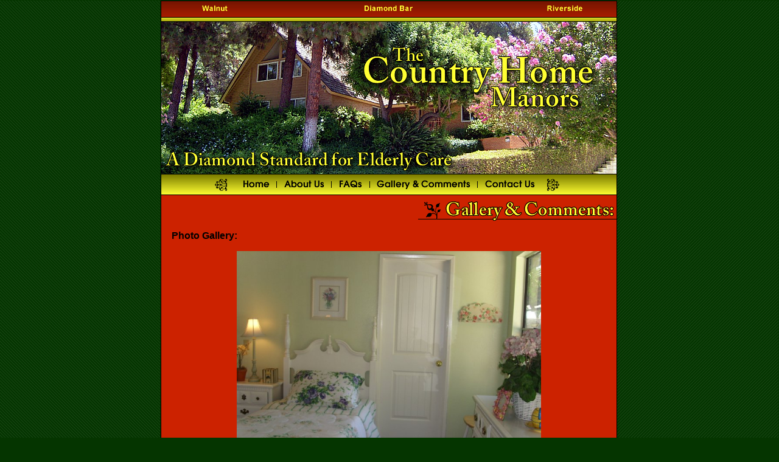

--- FILE ---
content_type: text/html; charset=utf-8
request_url: http://thecountryhomemanors.com/gallery.html
body_size: 3521
content:
<html>

<head>

<title>The Country Home Manors</title>

<meta http-equiv="Content-Type" content="text/html; charset=utf-8">

<meta name="keywords" content="The Country Home Manors, senior citizens, elderly care residence, nursing home">

<meta name="description" content="Family owned for twelve years, The Country Home Manors is a continuing dream of founder Elna Villaflor to create an ideal place for seniors looking for a place to call their own.">

<script language="JavaScript">function MM_findObj(n,d){var p,i,x;if(!d)d=document;if((p=n.indexOf("?"))>0&&parent.frames.length){d=parent.frames[n.substring(p+1)].document;n=n.substring(0,p);}if(!(x=d[n])&&d.all)x=d.all[n];for(i=0;!x&&i<d.forms.length;i++)x=d.forms[i][n];for(i=0;!x&&d.layers&&i<d.layers.length;i++)x=MM_findObj(n,d.layers[i].document);if(!x&&d.getElementById)x=d.getElementById(n);return x;}function MM_swapImage(){var i,j=0,x,a=MM_swapImage.arguments;document.MM_sr=new Array;for(i=0;i<(a.length-2);i+=3)if((x=MM_findObj(a[i]))!=null){document.MM_sr[j++]=x;if(!x.oSrc)x.oSrc=x.src;x.src=a[i+2];}}function MM_swapImgRestore(){var i,x,a=document.MM_sr;for(i=0;a&&i<a.length&&(x=a[i])&&x.oSrc;i++)x.src=x.oSrc;}function MM_preloadImages(){var d=document;if(d.images){if(!d.MM_p)d.MM_p=new Array();var i,j=d.MM_p.length,a=MM_preloadImages.arguments;for(i=0;i<a.length;i++)if(a[i].indexOf("#")!=0){d.MM_p[j]=new Image;d.MM_p[j++].src=a[i];}}}function MM_validateForm(){var i,p,q,nm,test,num,min,max,errors='',args=MM_validateForm.arguments;for(i=0;i<(args.length-2);i+=3){test=args[i+2];val=MM_findObj(args[i]);if(val){nm=val.name;if((val=val.value)!=""){if(test.indexOf('isEmail')!=-1){p=val.indexOf('@');if(p<1||p==(val.length-1))errors+='- '+nm+' must contain an e-mail address.\n';}else if(test!='R'){num=parseFloat(val);if(isNaN(val))errors+='- '+nm+' must contain a number.\n';if(test.indexOf('inRange')!=-1){p=test.indexOf(':');min=test.substring(8,p);max=test.substring(p+1);if(num<min||max<num)errors+='- '+nm+' must contain a number between '+min+' and '+max+'.\n';}}}else if(test.charAt(0)=='R')errors+='- '+nm+' is required.\n';}}if(errors)alert('The following error(s) occurred:\n'+errors);document.MM_returnValue=(errors=='');}</script>

<style type="text/css">body{margin-left:0;margin-top:0;margin-right:0;margin-bottom:0}body,td,th{font-family:Arial,Helvetica,sans-serif;font-size:12px}.style1{font-size:16px;font-weight:bold}</style></head>

<body bgcolor="#053500" onLoad="MM_preloadImages('slices/btn-home_f2.jpg','slices/btn-about-us_f2.jpg','slices/btn-faqs_f2.jpg','slices/btn-gallery_f2.jpg','slices/btn-contact-us_f2.jpg','slices/btn-login_f2.jpg');">

<table width="100%" height="100%" border="0" cellpadding="0" cellspacing="0">

<!-- fwtable fwsrc="elna_villaflor_layout.png" fwbase="elna_villaflor_layout.jpg" fwstyle="Generic" fwdocid = "1161258623" fwnested="0" -->

  <tr>

   <td><img src="slices/spacer.gif" width="9" height="1" border="0" alt=""></td>

   <td><img src="slices/spacer.gif" width="115" height="1" border="0" alt=""></td>

   <td><img src="slices/spacer.gif" width="76" height="1" border="0" alt=""></td>

   <td><img src="slices/spacer.gif" width="12" height="1" border="0" alt=""></td>

   <td><img src="slices/spacer.gif" width="78" height="1" border="0" alt=""></td>

   <td><img src="slices/spacer.gif" width="63" height="1" border="0" alt=""></td>

   <td><img src="slices/spacer.gif" width="80" height="1" border="0" alt=""></td>

   <td><img src="slices/spacer.gif" width="97" height="1" border="0" alt=""></td>

   <td><img src="slices/spacer.gif" width="110" height="1" border="0" alt=""></td>

   <td><img src="slices/spacer.gif" width="68" height="1" border="0" alt=""></td>

   <td><img src="slices/spacer.gif" width="52" height="1" border="0" alt=""></td>

   <td><img src="slices/spacer.gif" width="10" height="1" border="0" alt=""></td>

   <td><img src="slices/spacer.gif" width="1" height="1" border="0" alt=""></td>

  </tr>



  <tr>

   <td width="50%" rowspan="6" background="slices/bg-l.jpg">&nbsp;</td>

   <td colspan="10"><img name="headerbanner" src="slices/header-banner.jpg" width="751" height="27" border="0" alt=""></td>

   <td width="50%" rowspan="6" background="slices/bg-r.jpg">&nbsp;</td>

   <td><img src="slices/spacer.gif" width="1" height="27" border="0" alt=""></td>

  </tr>

  <tr>

   <td colspan="10"><img name="mainbanner" src="slices/main-banner.jpg" width="751" height="258" border="0" alt=""></td>

   <td><img src="slices/spacer.gif" width="1" height="258" border="0" alt=""></td>

  </tr>

  <tr>

   <td><img name="navl" src="slices/nav-l.jpg" width="115" height="35" border="0" alt=""></td>

   <td><a href="index.html" onMouseOut="MM_swapImgRestore(); window.status=' '; return true" onMouseOver="MM_swapImage('btnhome','','slices/btn-home_f2.jpg',1); window.status='Home'; return true"><img name="btnhome" src="slices/btn-home.jpg" width="76" height="35" border="0" alt=""></a></td>

   <td colspan="2"><a href="about_us.html" onMouseOut="MM_swapImgRestore(); window.status=' '; return true" onMouseOver="MM_swapImage('btnaboutus','','slices/btn-about-us_f2.jpg',1); window.status='About Us'; return true"><img name="btnaboutus" src="slices/btn-about-us.jpg" width="90" height="35" border="0" alt=""></a></td>

   <td><a href="faqs.html" onMouseOut="MM_swapImgRestore(); window.status=' '; return true" onMouseOver="MM_swapImage('btnfaqs','','slices/btn-faqs_f2.jpg',1); window.status='FAQs'; return true"><img name="btnfaqs" src="slices/btn-faqs.jpg" width="63" height="35" border="0" alt=""></a></td>

   <td colspan="2"><a href="gallery.html" onMouseOut="MM_swapImgRestore(); window.status=' '; return true" onMouseOver="MM_swapImage('btngallery','','slices/btn-gallery_f2.jpg',1); window.status='Gallery & Comments'; return true"><img name="btngallery" src="slices/btn-gallery.jpg" width="177" height="35" border="0" alt=""></a></td>

   <td><a href="contact_us.html" onMouseOut="MM_swapImgRestore(); window.status=' '; return true" onMouseOver="MM_swapImage('btncontactus','','slices/btn-contact-us_f2.jpg',1); window.status='Contact Us'; return true"><img name="btncontactus" src="slices/btn-contact-us.jpg" width="110" height="35" border="0" alt=""></a></td>

   <td colspan="2"><img name="navr" src="slices/nav-r.jpg" width="120" height="35" border="0" alt=""></td>

   <td><img src="slices/spacer.gif" width="1" height="35" border="0" alt=""></td>

  </tr>

  <tr>

   <td colspan="6"><img name="contentfill" src="slices/content-fill.jpg" width="424" height="44" border="0" alt=""></td>

   <td colspan="4"><img name="contentheader" src="slices/content-header.jpg" width="327" height="44" border="0" alt=""></td>

   <td><img src="slices/spacer.gif" width="1" height="44" border="0" alt=""></td>

  </tr>

  <tr>

   <td height="100%" colspan="10" valign="top" background="slices/content.jpg"><div align="center"><br>

     <table width="95%" border="0" cellspacing="0" cellpadding="0">

       <tr>

         <td valign="top"><p class="style1">Photo Gallery:</p>

          <iframe src="adore/" height="425" width="100%" frameborder="no" scrolling="no" allowtransparency="true"></iframe>

           <br><br><hr size="1" color="#FFFF33">

           <p class="style1">Please send us a comment: </p>

           <form action="php/formmail.php" method="post" name="Contact_Us_Form" id="Contact_Us_Form">

                     <input type="hidden" name="recipient" value="elnacris@aol.com">

                     <input type="hidden" name="required" value="Name, Email, Phone">

                     <input type="hidden" name="subject" value="Contact Form">

                     <input type=hidden name="redirect" value="../thanks.html">

  <table border="0" cellpadding="5" cellspacing="0">

    <tr>

      <td> Name:</td>

                           <td class="style1"><span class="bdy">

                             <input name="Name" type="text" id="Name" size="35">

                             </span><span class="bdy4 style2">*</span></td>

                  </tr>

    

    <tr>

      <td>Address:</td>

                           <td class="style1"><span class="bdy">

                             <input name="Address" type="text" id="Address" size="35">

                             </span></td>

                  </tr>

    

    <tr>

      <td>City:</td>

                           <td class="style1"><span class="bdy">

                             <input type="text" name="City" size="35">

                             </span></td>

                  </tr>

    <tr>

      <td>State:</td>

                           <td class="style1"><span class="bdy">

                             <select name="State" id="State">

                               <option value="" selected>Select One

                               <option value="AL">AL - Alabama 

                               <option value="AK">AK - Alaska 

                               <option value="AZ">AZ - Arizona 

                               <option value="AR">AR - Arkansas 

                               <option value="CA">CA - California 

                               <option value="CO">CO - Colorado 

                               <option value="CT">CT - Connecticut 

                               <option value="DE">DE - Delaware 

                               <option value="DC">DC - District Of Columbia 

                               <option value="FL">FL - Florida 

                               <option value="GA">GA - Georgia 

                               <option value="HI">HI - Hawaii 

                               <option value="ID">ID - Idaho 

                               <option value="IL">IL - Illinois 

                               <option value="IN">IN - Indiana 

                               <option value="IA">IA - Iowa 

                               <option value="KS">KS - Kansas 

                               <option value="KY">KY - Kentucky 

                               <option value="LA">LA - Louisiana 

                               <option value="ME">ME - Maine 

                               <option value="MD">MD - Maryland 

                               <option value="MA">MA - Massachusetts 

                               <option value="MI">MI - Michigan 

                               <option value="MN">MN - Minnesota 

                               <option value="MS">MS - Mississippi 

                               <option value="MO">MO - Missouri 

                               <option value="MT">MT - Montana 

                               <option value="NE">NE - Nebraska 

                               <option value="NV">NV - Nevada 

                               <option value="NH">NH - New Hampshire 

                               <option value="NJ">NJ - New Jersey 

                               <option value="NM">NM - New Mexico 

                               <option value="NY">NY - New York 

                               <option value="NC">NC - North Carolina 

                               <option value="ND">ND - North Dakota 

                               <option value="OH">OH - Ohio 

                               <option value="OK">OK - Oklahoma 

                               <option value="OR">OR - Oregon 

                               <option value="PA">PA - Pennsylvania 

                               <option value="RI">RI - Rhode Island 

                               <option value="SC">SC - South Carolina 

                               <option value="SD">SD - South Dakota 

                               <option value="TN">TN - Tennessee 

                               <option value="TX">TX - Texas 

                               <option value="UT">UT - Utah 

                               <option value="VT">VT - Vermont 

                               <option value="VA">VA - Virginia 

                               <option value="WA">WA - Washington 

                               <option value="WV">WV - West Virginia 

                               <option value="WI">WI - Wisconsin 

                               <option value="WY">WY - Wyoming 

                            </select>

                             </span></td>

                  </tr>

    <tr>

      <td>Zip/Postal:</td>

                           <td class="style1"><span class="bdy">

                             <input type="text" name="Zip/Postal">

                             </span></td>

                  </tr>

    <tr>

      <td>Phone:</td>

                           <td class="style1"><span class="bdy">

                             <input type="text" name="Phone">

                             <span class="bdy4 style2">*</span></span></td>

                  </tr>

    <tr>

      <td>Email:</td>

                           <td class="style1"><span class="bdy">

                             <input name="Email" type="text" id="Email">

                             </span><span class="bdy4 style2">*</span></td>

                  </tr>

    <tr>

      <td valign="top">Questions /<br>

        Comments: </td>

                           <td class="style1"><span class="bdy">

                             <textarea name="Comments" cols="30" rows="5" id="Comments"></textarea>

                             </span></td>

                  </tr>

    <tr>

      <td colspan="2" align="center" class="style1"><span class="bdy">

        <input name="Submit" type="submit" onClick="MM_validateForm('Name','','R','Phone','','R','Email','','RisEmail');return document.MM_returnValue" value="Submit">

        <input type="reset" name="Reset" value="Reset">

        </span>

        </table>

                       <p align="right"><span class="style4">* indicates Required Field</span></p>

              </form></p></td>

       </tr>

     </table>

         <br>

   </div></td>

   <td><img src="slices/spacer.gif" width="1" height="246" border="0" alt=""></td>

  </tr>

  <tr>

   <td colspan="3"><a href="http://www.heritagewebdesign.com/" target="_blank"><img name="disclaimer" src="slices/disclaimer.jpg" width="203" height="20" border="0" alt=""></a></td>

   <td colspan="6"><img name="footer" src="slices/footer.jpg" width="496" height="20" border="0" alt=""></td>

   <td background="slices/btn-login-alt.jpg"><a href="http://www.hwswebcenter.com" target="_blank" onMouseOver="MM_swapImage('btnlogin','','slices/btn-login_f2.jpg',1); window.status='Login'; return true" onMouseOut="MM_swapImgRestore(); window.status=' '; return true"></a></td>

   <td><img src="slices/spacer.gif" width="1" height="20" border="0" alt=""></td>

  </tr>

</table>

</body>

</html>



--- FILE ---
content_type: text/html; charset=utf-8
request_url: http://thecountryhomemanors.com/adore/
body_size: 300
content:
<!DOCTYPE html PUBLIC "-//W3C//DTD XHTML 1.0 Transitional//EN" "http://www.w3.org/TR/xhtml1/DTD/xhtml1-transitional.dtd">
<html xmlns="http://www.w3.org/1999/xhtml">

<head>
<meta http-equiv="Content-Type" content="text/html; charset=utf-8"/>
<title>Example of Embed</title>
<script src="AC_OETags.js" language="javascript"></script>
</head>

<body style="margin: 0">
<script src="adore_gallery.js" language="javascript"></script>
</body>

</html>

--- FILE ---
content_type: text/html; charset=utf-8
request_url: http://thecountryhomemanors.com/adore/altslideshow.php
body_size: 967
content:

<!DOCTYPE html PUBLIC "-//W3C//DTD XHTML 1.0 Transitional//EN" "http://www.w3.org/TR/xhtml1/DTD/xhtml1-transitional.dtd">
<html xmlns="http://www.w3.org/1999/xhtml">
<head>
<meta http-equiv="Content-Type" content="text/html; charset=utf-8"/>
<title>Alt Slideshow</title>

<script type="text/javascript">var picn=0;var picList=new Array;var titleList=new Array;var actImg=new Image();var theHeight=(document.documentElement.clientHeight)-50;var theWidth=document.documentElement.clientWidth;picList[0]='galimages/lp_bedroom_master_2.jpg';picList[1]='galimages/dsci0030.jpg';picList[2]='galimages/lp_bedroom_james.jpg';picList[3]='galimages/lp_bedroom_james_2.jpg';picList[4]='galimages/lp_bedroom_master.jpg';function prevPic(){actImg.src=picList[picn--];if(picn<=0)picn=picList.length-1;setSize();}function nextPic(){actImg.src=picList[picn++];if(picn>=picList.length)picn=0;setSize();}function setSize(){var picx=actImg.width;var picy=actImg.height;if(picx>=theWidth){xn=theWidth;picy=Math.floor(xn/picx*picy);picx=xn;document.getElementById("pic").width=picx;document.getElementById("pic").height=picy;}if(picy>=theHeight){yn=theHeight;picx=Math.floor(yn/picy*picx);picy=yn;document.getElementById("pic").width=picx;document.getElementById("pic").height=picy;}document.getElementById("pic").src=actImg.src;titleTxt=titleList[picn];if(titleTxt==undefined){titleTxt=" ";}document.getElementById("titletext").innerHTML=titleTxt;t=setTimeout("setSize()",1000);}</script>
<script type="text/javascript">function getValue(){var doctype=document.getElementById("pic");document.getElementById("titletext").innerHTML=doctype+' width='+doctype.width;alert(actImg.width);}</script>


</head>

<body onload="nextPic();" style="margin:0px;">

  <div id="content" align="center" style="padding:0px">
  <img src="" id="pic" name="pic" alt="" height="" width="" border="0"/>
  <div>
	<form>
   <table style="border: 0px;  padding:0px; width: 100%">
		<tr>
			<td style="width=" 5%" align="left"><input onclick="prevPic();" type=button value="<< Back"/></td>
			<td style="width=" 90%" align="center"><strong>
      <div id=titletext> </div>
      </strong></td>
			<td style="width=" 5%" align="right"><input onclick="nextPic();" type=button value="Next >>"/></td>
		</tr>
 	</table>
  </form>	

  </div>
</body>
</html>



--- FILE ---
content_type: application/javascript
request_url: http://thecountryhomemanors.com/adore/adore_gallery.js
body_size: 976
content:
var galleryName = "rollover4x5";
var flashWidth = document.documentElement.clientWidth;
var flashHeight = document.documentElement.clientHeight;
var adoreDir = 'adore';


//////////////////////////////////////////////////////////////////////////////////////////////////////////////////////////////////////////////////////////////////

var getURL = window.parent.location.href.toString();
var urlToSend = getURL.replace(/&/gi, "&");
var pathToSend = parent.location.pathname;

var flashContent = ''+
'<object classid="clsid:d27cdb6e-ae6d-11cf-96b8-444553540000" codebase="http://fpdownload.macromedia.com/pub/shockwave/cabs/flash/swflash.cab#version=8,0,0,0" width="'+flashWidth+'" height="'+flashHeight+'" id="banner" align="middle">' +
'<param name="allowScriptAccess" value="always" />' +
'<param name="movie" value="http://www.adoregallery.com/adore/gallery/galleries/adore_gallery_disp_secure.swf" />' +
'<param name="quality" value="high" />' +
'<param name="wmode" value="transparent" />' +
'<param name="FlashVars" value="adoreDir=' + adoreDir + '&galleryName=' + galleryName + '&urlToSend='+ urlToSend +'&pathToSend='+ pathToSend +'&flashWidth='+ flashWidth +'&flashHeight='+ flashHeight +'" />' +
'<param name="bgcolor" value="#ffffff" />' +
'<embed src="http://www.adoregallery.com/adore/gallery/galleries/adore_gallery_disp_secure.swf" FlashVars="adoreDir=' + adoreDir + '&galleryName=' + galleryName + '&urlToSend='+ urlToSend +'&pathToSend='+ pathToSend +'&flashWidth='+ flashWidth +'&flashHeight='+ flashHeight +'" quality="high" wmode="transparent" bgcolor="#ffffff" width="'+flashWidth+'" height="'+flashHeight+'" name="banner.swf" align="middle" allowScriptAccess="always" type="application/x-shockwave-flash" pluginspage="http://www.macromedia.com/go/getflashplayer" />' +
'</object>';

var alternateContent = '<iframe id="altslideshow" name="altslideshow" src="altslideshow.php" width="' + flashWidth + '" height="'+flashHeight+'" frameborder="0" scrolling="no" allowtransparency="true" ></iframe>'; 

// Version check based upon the values entered in Globals
var hasRequestedVersion = DetectFlashVer(requiredMajorVersion, requiredMinorVersion, requiredRevision);
// Check to see if the version meets the requirements for playback
if (hasRequestedVersion) {
// if we've detected an acceptable version
// embed the Flash Content SWF when all tests are passed
document.write(flashContent);
} else {  // flash is too old or we can't detect the plugin
document.write(alternateContent);  // insert non-flash content
}